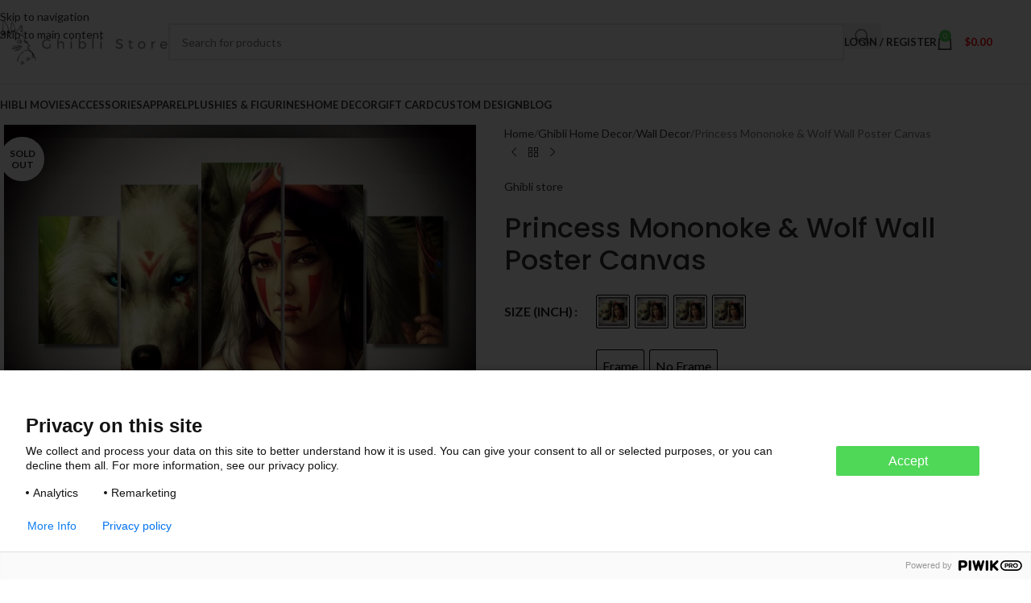

--- FILE ---
content_type: text/html; charset=utf-8
request_url: https://www.google.com/recaptcha/api2/anchor?ar=1&k=6LegaNAZAAAAAHMZfNvfgmMu8gIy-ts1DMRTiquG&co=aHR0cHM6Ly9naGlibGkuc3RvcmU6NDQz&hl=en&v=PoyoqOPhxBO7pBk68S4YbpHZ&size=normal&anchor-ms=20000&execute-ms=30000&cb=bj7xmvch4ihv
body_size: 49534
content:
<!DOCTYPE HTML><html dir="ltr" lang="en"><head><meta http-equiv="Content-Type" content="text/html; charset=UTF-8">
<meta http-equiv="X-UA-Compatible" content="IE=edge">
<title>reCAPTCHA</title>
<style type="text/css">
/* cyrillic-ext */
@font-face {
  font-family: 'Roboto';
  font-style: normal;
  font-weight: 400;
  font-stretch: 100%;
  src: url(//fonts.gstatic.com/s/roboto/v48/KFO7CnqEu92Fr1ME7kSn66aGLdTylUAMa3GUBHMdazTgWw.woff2) format('woff2');
  unicode-range: U+0460-052F, U+1C80-1C8A, U+20B4, U+2DE0-2DFF, U+A640-A69F, U+FE2E-FE2F;
}
/* cyrillic */
@font-face {
  font-family: 'Roboto';
  font-style: normal;
  font-weight: 400;
  font-stretch: 100%;
  src: url(//fonts.gstatic.com/s/roboto/v48/KFO7CnqEu92Fr1ME7kSn66aGLdTylUAMa3iUBHMdazTgWw.woff2) format('woff2');
  unicode-range: U+0301, U+0400-045F, U+0490-0491, U+04B0-04B1, U+2116;
}
/* greek-ext */
@font-face {
  font-family: 'Roboto';
  font-style: normal;
  font-weight: 400;
  font-stretch: 100%;
  src: url(//fonts.gstatic.com/s/roboto/v48/KFO7CnqEu92Fr1ME7kSn66aGLdTylUAMa3CUBHMdazTgWw.woff2) format('woff2');
  unicode-range: U+1F00-1FFF;
}
/* greek */
@font-face {
  font-family: 'Roboto';
  font-style: normal;
  font-weight: 400;
  font-stretch: 100%;
  src: url(//fonts.gstatic.com/s/roboto/v48/KFO7CnqEu92Fr1ME7kSn66aGLdTylUAMa3-UBHMdazTgWw.woff2) format('woff2');
  unicode-range: U+0370-0377, U+037A-037F, U+0384-038A, U+038C, U+038E-03A1, U+03A3-03FF;
}
/* math */
@font-face {
  font-family: 'Roboto';
  font-style: normal;
  font-weight: 400;
  font-stretch: 100%;
  src: url(//fonts.gstatic.com/s/roboto/v48/KFO7CnqEu92Fr1ME7kSn66aGLdTylUAMawCUBHMdazTgWw.woff2) format('woff2');
  unicode-range: U+0302-0303, U+0305, U+0307-0308, U+0310, U+0312, U+0315, U+031A, U+0326-0327, U+032C, U+032F-0330, U+0332-0333, U+0338, U+033A, U+0346, U+034D, U+0391-03A1, U+03A3-03A9, U+03B1-03C9, U+03D1, U+03D5-03D6, U+03F0-03F1, U+03F4-03F5, U+2016-2017, U+2034-2038, U+203C, U+2040, U+2043, U+2047, U+2050, U+2057, U+205F, U+2070-2071, U+2074-208E, U+2090-209C, U+20D0-20DC, U+20E1, U+20E5-20EF, U+2100-2112, U+2114-2115, U+2117-2121, U+2123-214F, U+2190, U+2192, U+2194-21AE, U+21B0-21E5, U+21F1-21F2, U+21F4-2211, U+2213-2214, U+2216-22FF, U+2308-230B, U+2310, U+2319, U+231C-2321, U+2336-237A, U+237C, U+2395, U+239B-23B7, U+23D0, U+23DC-23E1, U+2474-2475, U+25AF, U+25B3, U+25B7, U+25BD, U+25C1, U+25CA, U+25CC, U+25FB, U+266D-266F, U+27C0-27FF, U+2900-2AFF, U+2B0E-2B11, U+2B30-2B4C, U+2BFE, U+3030, U+FF5B, U+FF5D, U+1D400-1D7FF, U+1EE00-1EEFF;
}
/* symbols */
@font-face {
  font-family: 'Roboto';
  font-style: normal;
  font-weight: 400;
  font-stretch: 100%;
  src: url(//fonts.gstatic.com/s/roboto/v48/KFO7CnqEu92Fr1ME7kSn66aGLdTylUAMaxKUBHMdazTgWw.woff2) format('woff2');
  unicode-range: U+0001-000C, U+000E-001F, U+007F-009F, U+20DD-20E0, U+20E2-20E4, U+2150-218F, U+2190, U+2192, U+2194-2199, U+21AF, U+21E6-21F0, U+21F3, U+2218-2219, U+2299, U+22C4-22C6, U+2300-243F, U+2440-244A, U+2460-24FF, U+25A0-27BF, U+2800-28FF, U+2921-2922, U+2981, U+29BF, U+29EB, U+2B00-2BFF, U+4DC0-4DFF, U+FFF9-FFFB, U+10140-1018E, U+10190-1019C, U+101A0, U+101D0-101FD, U+102E0-102FB, U+10E60-10E7E, U+1D2C0-1D2D3, U+1D2E0-1D37F, U+1F000-1F0FF, U+1F100-1F1AD, U+1F1E6-1F1FF, U+1F30D-1F30F, U+1F315, U+1F31C, U+1F31E, U+1F320-1F32C, U+1F336, U+1F378, U+1F37D, U+1F382, U+1F393-1F39F, U+1F3A7-1F3A8, U+1F3AC-1F3AF, U+1F3C2, U+1F3C4-1F3C6, U+1F3CA-1F3CE, U+1F3D4-1F3E0, U+1F3ED, U+1F3F1-1F3F3, U+1F3F5-1F3F7, U+1F408, U+1F415, U+1F41F, U+1F426, U+1F43F, U+1F441-1F442, U+1F444, U+1F446-1F449, U+1F44C-1F44E, U+1F453, U+1F46A, U+1F47D, U+1F4A3, U+1F4B0, U+1F4B3, U+1F4B9, U+1F4BB, U+1F4BF, U+1F4C8-1F4CB, U+1F4D6, U+1F4DA, U+1F4DF, U+1F4E3-1F4E6, U+1F4EA-1F4ED, U+1F4F7, U+1F4F9-1F4FB, U+1F4FD-1F4FE, U+1F503, U+1F507-1F50B, U+1F50D, U+1F512-1F513, U+1F53E-1F54A, U+1F54F-1F5FA, U+1F610, U+1F650-1F67F, U+1F687, U+1F68D, U+1F691, U+1F694, U+1F698, U+1F6AD, U+1F6B2, U+1F6B9-1F6BA, U+1F6BC, U+1F6C6-1F6CF, U+1F6D3-1F6D7, U+1F6E0-1F6EA, U+1F6F0-1F6F3, U+1F6F7-1F6FC, U+1F700-1F7FF, U+1F800-1F80B, U+1F810-1F847, U+1F850-1F859, U+1F860-1F887, U+1F890-1F8AD, U+1F8B0-1F8BB, U+1F8C0-1F8C1, U+1F900-1F90B, U+1F93B, U+1F946, U+1F984, U+1F996, U+1F9E9, U+1FA00-1FA6F, U+1FA70-1FA7C, U+1FA80-1FA89, U+1FA8F-1FAC6, U+1FACE-1FADC, U+1FADF-1FAE9, U+1FAF0-1FAF8, U+1FB00-1FBFF;
}
/* vietnamese */
@font-face {
  font-family: 'Roboto';
  font-style: normal;
  font-weight: 400;
  font-stretch: 100%;
  src: url(//fonts.gstatic.com/s/roboto/v48/KFO7CnqEu92Fr1ME7kSn66aGLdTylUAMa3OUBHMdazTgWw.woff2) format('woff2');
  unicode-range: U+0102-0103, U+0110-0111, U+0128-0129, U+0168-0169, U+01A0-01A1, U+01AF-01B0, U+0300-0301, U+0303-0304, U+0308-0309, U+0323, U+0329, U+1EA0-1EF9, U+20AB;
}
/* latin-ext */
@font-face {
  font-family: 'Roboto';
  font-style: normal;
  font-weight: 400;
  font-stretch: 100%;
  src: url(//fonts.gstatic.com/s/roboto/v48/KFO7CnqEu92Fr1ME7kSn66aGLdTylUAMa3KUBHMdazTgWw.woff2) format('woff2');
  unicode-range: U+0100-02BA, U+02BD-02C5, U+02C7-02CC, U+02CE-02D7, U+02DD-02FF, U+0304, U+0308, U+0329, U+1D00-1DBF, U+1E00-1E9F, U+1EF2-1EFF, U+2020, U+20A0-20AB, U+20AD-20C0, U+2113, U+2C60-2C7F, U+A720-A7FF;
}
/* latin */
@font-face {
  font-family: 'Roboto';
  font-style: normal;
  font-weight: 400;
  font-stretch: 100%;
  src: url(//fonts.gstatic.com/s/roboto/v48/KFO7CnqEu92Fr1ME7kSn66aGLdTylUAMa3yUBHMdazQ.woff2) format('woff2');
  unicode-range: U+0000-00FF, U+0131, U+0152-0153, U+02BB-02BC, U+02C6, U+02DA, U+02DC, U+0304, U+0308, U+0329, U+2000-206F, U+20AC, U+2122, U+2191, U+2193, U+2212, U+2215, U+FEFF, U+FFFD;
}
/* cyrillic-ext */
@font-face {
  font-family: 'Roboto';
  font-style: normal;
  font-weight: 500;
  font-stretch: 100%;
  src: url(//fonts.gstatic.com/s/roboto/v48/KFO7CnqEu92Fr1ME7kSn66aGLdTylUAMa3GUBHMdazTgWw.woff2) format('woff2');
  unicode-range: U+0460-052F, U+1C80-1C8A, U+20B4, U+2DE0-2DFF, U+A640-A69F, U+FE2E-FE2F;
}
/* cyrillic */
@font-face {
  font-family: 'Roboto';
  font-style: normal;
  font-weight: 500;
  font-stretch: 100%;
  src: url(//fonts.gstatic.com/s/roboto/v48/KFO7CnqEu92Fr1ME7kSn66aGLdTylUAMa3iUBHMdazTgWw.woff2) format('woff2');
  unicode-range: U+0301, U+0400-045F, U+0490-0491, U+04B0-04B1, U+2116;
}
/* greek-ext */
@font-face {
  font-family: 'Roboto';
  font-style: normal;
  font-weight: 500;
  font-stretch: 100%;
  src: url(//fonts.gstatic.com/s/roboto/v48/KFO7CnqEu92Fr1ME7kSn66aGLdTylUAMa3CUBHMdazTgWw.woff2) format('woff2');
  unicode-range: U+1F00-1FFF;
}
/* greek */
@font-face {
  font-family: 'Roboto';
  font-style: normal;
  font-weight: 500;
  font-stretch: 100%;
  src: url(//fonts.gstatic.com/s/roboto/v48/KFO7CnqEu92Fr1ME7kSn66aGLdTylUAMa3-UBHMdazTgWw.woff2) format('woff2');
  unicode-range: U+0370-0377, U+037A-037F, U+0384-038A, U+038C, U+038E-03A1, U+03A3-03FF;
}
/* math */
@font-face {
  font-family: 'Roboto';
  font-style: normal;
  font-weight: 500;
  font-stretch: 100%;
  src: url(//fonts.gstatic.com/s/roboto/v48/KFO7CnqEu92Fr1ME7kSn66aGLdTylUAMawCUBHMdazTgWw.woff2) format('woff2');
  unicode-range: U+0302-0303, U+0305, U+0307-0308, U+0310, U+0312, U+0315, U+031A, U+0326-0327, U+032C, U+032F-0330, U+0332-0333, U+0338, U+033A, U+0346, U+034D, U+0391-03A1, U+03A3-03A9, U+03B1-03C9, U+03D1, U+03D5-03D6, U+03F0-03F1, U+03F4-03F5, U+2016-2017, U+2034-2038, U+203C, U+2040, U+2043, U+2047, U+2050, U+2057, U+205F, U+2070-2071, U+2074-208E, U+2090-209C, U+20D0-20DC, U+20E1, U+20E5-20EF, U+2100-2112, U+2114-2115, U+2117-2121, U+2123-214F, U+2190, U+2192, U+2194-21AE, U+21B0-21E5, U+21F1-21F2, U+21F4-2211, U+2213-2214, U+2216-22FF, U+2308-230B, U+2310, U+2319, U+231C-2321, U+2336-237A, U+237C, U+2395, U+239B-23B7, U+23D0, U+23DC-23E1, U+2474-2475, U+25AF, U+25B3, U+25B7, U+25BD, U+25C1, U+25CA, U+25CC, U+25FB, U+266D-266F, U+27C0-27FF, U+2900-2AFF, U+2B0E-2B11, U+2B30-2B4C, U+2BFE, U+3030, U+FF5B, U+FF5D, U+1D400-1D7FF, U+1EE00-1EEFF;
}
/* symbols */
@font-face {
  font-family: 'Roboto';
  font-style: normal;
  font-weight: 500;
  font-stretch: 100%;
  src: url(//fonts.gstatic.com/s/roboto/v48/KFO7CnqEu92Fr1ME7kSn66aGLdTylUAMaxKUBHMdazTgWw.woff2) format('woff2');
  unicode-range: U+0001-000C, U+000E-001F, U+007F-009F, U+20DD-20E0, U+20E2-20E4, U+2150-218F, U+2190, U+2192, U+2194-2199, U+21AF, U+21E6-21F0, U+21F3, U+2218-2219, U+2299, U+22C4-22C6, U+2300-243F, U+2440-244A, U+2460-24FF, U+25A0-27BF, U+2800-28FF, U+2921-2922, U+2981, U+29BF, U+29EB, U+2B00-2BFF, U+4DC0-4DFF, U+FFF9-FFFB, U+10140-1018E, U+10190-1019C, U+101A0, U+101D0-101FD, U+102E0-102FB, U+10E60-10E7E, U+1D2C0-1D2D3, U+1D2E0-1D37F, U+1F000-1F0FF, U+1F100-1F1AD, U+1F1E6-1F1FF, U+1F30D-1F30F, U+1F315, U+1F31C, U+1F31E, U+1F320-1F32C, U+1F336, U+1F378, U+1F37D, U+1F382, U+1F393-1F39F, U+1F3A7-1F3A8, U+1F3AC-1F3AF, U+1F3C2, U+1F3C4-1F3C6, U+1F3CA-1F3CE, U+1F3D4-1F3E0, U+1F3ED, U+1F3F1-1F3F3, U+1F3F5-1F3F7, U+1F408, U+1F415, U+1F41F, U+1F426, U+1F43F, U+1F441-1F442, U+1F444, U+1F446-1F449, U+1F44C-1F44E, U+1F453, U+1F46A, U+1F47D, U+1F4A3, U+1F4B0, U+1F4B3, U+1F4B9, U+1F4BB, U+1F4BF, U+1F4C8-1F4CB, U+1F4D6, U+1F4DA, U+1F4DF, U+1F4E3-1F4E6, U+1F4EA-1F4ED, U+1F4F7, U+1F4F9-1F4FB, U+1F4FD-1F4FE, U+1F503, U+1F507-1F50B, U+1F50D, U+1F512-1F513, U+1F53E-1F54A, U+1F54F-1F5FA, U+1F610, U+1F650-1F67F, U+1F687, U+1F68D, U+1F691, U+1F694, U+1F698, U+1F6AD, U+1F6B2, U+1F6B9-1F6BA, U+1F6BC, U+1F6C6-1F6CF, U+1F6D3-1F6D7, U+1F6E0-1F6EA, U+1F6F0-1F6F3, U+1F6F7-1F6FC, U+1F700-1F7FF, U+1F800-1F80B, U+1F810-1F847, U+1F850-1F859, U+1F860-1F887, U+1F890-1F8AD, U+1F8B0-1F8BB, U+1F8C0-1F8C1, U+1F900-1F90B, U+1F93B, U+1F946, U+1F984, U+1F996, U+1F9E9, U+1FA00-1FA6F, U+1FA70-1FA7C, U+1FA80-1FA89, U+1FA8F-1FAC6, U+1FACE-1FADC, U+1FADF-1FAE9, U+1FAF0-1FAF8, U+1FB00-1FBFF;
}
/* vietnamese */
@font-face {
  font-family: 'Roboto';
  font-style: normal;
  font-weight: 500;
  font-stretch: 100%;
  src: url(//fonts.gstatic.com/s/roboto/v48/KFO7CnqEu92Fr1ME7kSn66aGLdTylUAMa3OUBHMdazTgWw.woff2) format('woff2');
  unicode-range: U+0102-0103, U+0110-0111, U+0128-0129, U+0168-0169, U+01A0-01A1, U+01AF-01B0, U+0300-0301, U+0303-0304, U+0308-0309, U+0323, U+0329, U+1EA0-1EF9, U+20AB;
}
/* latin-ext */
@font-face {
  font-family: 'Roboto';
  font-style: normal;
  font-weight: 500;
  font-stretch: 100%;
  src: url(//fonts.gstatic.com/s/roboto/v48/KFO7CnqEu92Fr1ME7kSn66aGLdTylUAMa3KUBHMdazTgWw.woff2) format('woff2');
  unicode-range: U+0100-02BA, U+02BD-02C5, U+02C7-02CC, U+02CE-02D7, U+02DD-02FF, U+0304, U+0308, U+0329, U+1D00-1DBF, U+1E00-1E9F, U+1EF2-1EFF, U+2020, U+20A0-20AB, U+20AD-20C0, U+2113, U+2C60-2C7F, U+A720-A7FF;
}
/* latin */
@font-face {
  font-family: 'Roboto';
  font-style: normal;
  font-weight: 500;
  font-stretch: 100%;
  src: url(//fonts.gstatic.com/s/roboto/v48/KFO7CnqEu92Fr1ME7kSn66aGLdTylUAMa3yUBHMdazQ.woff2) format('woff2');
  unicode-range: U+0000-00FF, U+0131, U+0152-0153, U+02BB-02BC, U+02C6, U+02DA, U+02DC, U+0304, U+0308, U+0329, U+2000-206F, U+20AC, U+2122, U+2191, U+2193, U+2212, U+2215, U+FEFF, U+FFFD;
}
/* cyrillic-ext */
@font-face {
  font-family: 'Roboto';
  font-style: normal;
  font-weight: 900;
  font-stretch: 100%;
  src: url(//fonts.gstatic.com/s/roboto/v48/KFO7CnqEu92Fr1ME7kSn66aGLdTylUAMa3GUBHMdazTgWw.woff2) format('woff2');
  unicode-range: U+0460-052F, U+1C80-1C8A, U+20B4, U+2DE0-2DFF, U+A640-A69F, U+FE2E-FE2F;
}
/* cyrillic */
@font-face {
  font-family: 'Roboto';
  font-style: normal;
  font-weight: 900;
  font-stretch: 100%;
  src: url(//fonts.gstatic.com/s/roboto/v48/KFO7CnqEu92Fr1ME7kSn66aGLdTylUAMa3iUBHMdazTgWw.woff2) format('woff2');
  unicode-range: U+0301, U+0400-045F, U+0490-0491, U+04B0-04B1, U+2116;
}
/* greek-ext */
@font-face {
  font-family: 'Roboto';
  font-style: normal;
  font-weight: 900;
  font-stretch: 100%;
  src: url(//fonts.gstatic.com/s/roboto/v48/KFO7CnqEu92Fr1ME7kSn66aGLdTylUAMa3CUBHMdazTgWw.woff2) format('woff2');
  unicode-range: U+1F00-1FFF;
}
/* greek */
@font-face {
  font-family: 'Roboto';
  font-style: normal;
  font-weight: 900;
  font-stretch: 100%;
  src: url(//fonts.gstatic.com/s/roboto/v48/KFO7CnqEu92Fr1ME7kSn66aGLdTylUAMa3-UBHMdazTgWw.woff2) format('woff2');
  unicode-range: U+0370-0377, U+037A-037F, U+0384-038A, U+038C, U+038E-03A1, U+03A3-03FF;
}
/* math */
@font-face {
  font-family: 'Roboto';
  font-style: normal;
  font-weight: 900;
  font-stretch: 100%;
  src: url(//fonts.gstatic.com/s/roboto/v48/KFO7CnqEu92Fr1ME7kSn66aGLdTylUAMawCUBHMdazTgWw.woff2) format('woff2');
  unicode-range: U+0302-0303, U+0305, U+0307-0308, U+0310, U+0312, U+0315, U+031A, U+0326-0327, U+032C, U+032F-0330, U+0332-0333, U+0338, U+033A, U+0346, U+034D, U+0391-03A1, U+03A3-03A9, U+03B1-03C9, U+03D1, U+03D5-03D6, U+03F0-03F1, U+03F4-03F5, U+2016-2017, U+2034-2038, U+203C, U+2040, U+2043, U+2047, U+2050, U+2057, U+205F, U+2070-2071, U+2074-208E, U+2090-209C, U+20D0-20DC, U+20E1, U+20E5-20EF, U+2100-2112, U+2114-2115, U+2117-2121, U+2123-214F, U+2190, U+2192, U+2194-21AE, U+21B0-21E5, U+21F1-21F2, U+21F4-2211, U+2213-2214, U+2216-22FF, U+2308-230B, U+2310, U+2319, U+231C-2321, U+2336-237A, U+237C, U+2395, U+239B-23B7, U+23D0, U+23DC-23E1, U+2474-2475, U+25AF, U+25B3, U+25B7, U+25BD, U+25C1, U+25CA, U+25CC, U+25FB, U+266D-266F, U+27C0-27FF, U+2900-2AFF, U+2B0E-2B11, U+2B30-2B4C, U+2BFE, U+3030, U+FF5B, U+FF5D, U+1D400-1D7FF, U+1EE00-1EEFF;
}
/* symbols */
@font-face {
  font-family: 'Roboto';
  font-style: normal;
  font-weight: 900;
  font-stretch: 100%;
  src: url(//fonts.gstatic.com/s/roboto/v48/KFO7CnqEu92Fr1ME7kSn66aGLdTylUAMaxKUBHMdazTgWw.woff2) format('woff2');
  unicode-range: U+0001-000C, U+000E-001F, U+007F-009F, U+20DD-20E0, U+20E2-20E4, U+2150-218F, U+2190, U+2192, U+2194-2199, U+21AF, U+21E6-21F0, U+21F3, U+2218-2219, U+2299, U+22C4-22C6, U+2300-243F, U+2440-244A, U+2460-24FF, U+25A0-27BF, U+2800-28FF, U+2921-2922, U+2981, U+29BF, U+29EB, U+2B00-2BFF, U+4DC0-4DFF, U+FFF9-FFFB, U+10140-1018E, U+10190-1019C, U+101A0, U+101D0-101FD, U+102E0-102FB, U+10E60-10E7E, U+1D2C0-1D2D3, U+1D2E0-1D37F, U+1F000-1F0FF, U+1F100-1F1AD, U+1F1E6-1F1FF, U+1F30D-1F30F, U+1F315, U+1F31C, U+1F31E, U+1F320-1F32C, U+1F336, U+1F378, U+1F37D, U+1F382, U+1F393-1F39F, U+1F3A7-1F3A8, U+1F3AC-1F3AF, U+1F3C2, U+1F3C4-1F3C6, U+1F3CA-1F3CE, U+1F3D4-1F3E0, U+1F3ED, U+1F3F1-1F3F3, U+1F3F5-1F3F7, U+1F408, U+1F415, U+1F41F, U+1F426, U+1F43F, U+1F441-1F442, U+1F444, U+1F446-1F449, U+1F44C-1F44E, U+1F453, U+1F46A, U+1F47D, U+1F4A3, U+1F4B0, U+1F4B3, U+1F4B9, U+1F4BB, U+1F4BF, U+1F4C8-1F4CB, U+1F4D6, U+1F4DA, U+1F4DF, U+1F4E3-1F4E6, U+1F4EA-1F4ED, U+1F4F7, U+1F4F9-1F4FB, U+1F4FD-1F4FE, U+1F503, U+1F507-1F50B, U+1F50D, U+1F512-1F513, U+1F53E-1F54A, U+1F54F-1F5FA, U+1F610, U+1F650-1F67F, U+1F687, U+1F68D, U+1F691, U+1F694, U+1F698, U+1F6AD, U+1F6B2, U+1F6B9-1F6BA, U+1F6BC, U+1F6C6-1F6CF, U+1F6D3-1F6D7, U+1F6E0-1F6EA, U+1F6F0-1F6F3, U+1F6F7-1F6FC, U+1F700-1F7FF, U+1F800-1F80B, U+1F810-1F847, U+1F850-1F859, U+1F860-1F887, U+1F890-1F8AD, U+1F8B0-1F8BB, U+1F8C0-1F8C1, U+1F900-1F90B, U+1F93B, U+1F946, U+1F984, U+1F996, U+1F9E9, U+1FA00-1FA6F, U+1FA70-1FA7C, U+1FA80-1FA89, U+1FA8F-1FAC6, U+1FACE-1FADC, U+1FADF-1FAE9, U+1FAF0-1FAF8, U+1FB00-1FBFF;
}
/* vietnamese */
@font-face {
  font-family: 'Roboto';
  font-style: normal;
  font-weight: 900;
  font-stretch: 100%;
  src: url(//fonts.gstatic.com/s/roboto/v48/KFO7CnqEu92Fr1ME7kSn66aGLdTylUAMa3OUBHMdazTgWw.woff2) format('woff2');
  unicode-range: U+0102-0103, U+0110-0111, U+0128-0129, U+0168-0169, U+01A0-01A1, U+01AF-01B0, U+0300-0301, U+0303-0304, U+0308-0309, U+0323, U+0329, U+1EA0-1EF9, U+20AB;
}
/* latin-ext */
@font-face {
  font-family: 'Roboto';
  font-style: normal;
  font-weight: 900;
  font-stretch: 100%;
  src: url(//fonts.gstatic.com/s/roboto/v48/KFO7CnqEu92Fr1ME7kSn66aGLdTylUAMa3KUBHMdazTgWw.woff2) format('woff2');
  unicode-range: U+0100-02BA, U+02BD-02C5, U+02C7-02CC, U+02CE-02D7, U+02DD-02FF, U+0304, U+0308, U+0329, U+1D00-1DBF, U+1E00-1E9F, U+1EF2-1EFF, U+2020, U+20A0-20AB, U+20AD-20C0, U+2113, U+2C60-2C7F, U+A720-A7FF;
}
/* latin */
@font-face {
  font-family: 'Roboto';
  font-style: normal;
  font-weight: 900;
  font-stretch: 100%;
  src: url(//fonts.gstatic.com/s/roboto/v48/KFO7CnqEu92Fr1ME7kSn66aGLdTylUAMa3yUBHMdazQ.woff2) format('woff2');
  unicode-range: U+0000-00FF, U+0131, U+0152-0153, U+02BB-02BC, U+02C6, U+02DA, U+02DC, U+0304, U+0308, U+0329, U+2000-206F, U+20AC, U+2122, U+2191, U+2193, U+2212, U+2215, U+FEFF, U+FFFD;
}

</style>
<link rel="stylesheet" type="text/css" href="https://www.gstatic.com/recaptcha/releases/PoyoqOPhxBO7pBk68S4YbpHZ/styles__ltr.css">
<script nonce="DyX0RU9kwzBUii3JtRQ7VA" type="text/javascript">window['__recaptcha_api'] = 'https://www.google.com/recaptcha/api2/';</script>
<script type="text/javascript" src="https://www.gstatic.com/recaptcha/releases/PoyoqOPhxBO7pBk68S4YbpHZ/recaptcha__en.js" nonce="DyX0RU9kwzBUii3JtRQ7VA">
      
    </script></head>
<body><div id="rc-anchor-alert" class="rc-anchor-alert"></div>
<input type="hidden" id="recaptcha-token" value="[base64]">
<script type="text/javascript" nonce="DyX0RU9kwzBUii3JtRQ7VA">
      recaptcha.anchor.Main.init("[\x22ainput\x22,[\x22bgdata\x22,\x22\x22,\[base64]/[base64]/[base64]/ZyhXLGgpOnEoW04sMjEsbF0sVywwKSxoKSxmYWxzZSxmYWxzZSl9Y2F0Y2goayl7RygzNTgsVyk/[base64]/[base64]/[base64]/[base64]/[base64]/[base64]/[base64]/bmV3IEJbT10oRFswXSk6dz09Mj9uZXcgQltPXShEWzBdLERbMV0pOnc9PTM/bmV3IEJbT10oRFswXSxEWzFdLERbMl0pOnc9PTQ/[base64]/[base64]/[base64]/[base64]/[base64]\\u003d\x22,\[base64]\\u003d\x22,\x22InzCgGE3wqbDtGPDlMKdw5jCpV81w7DCqggVwp3Cr8OjwpLDtsKmBFHCgMKmCRYbwokMwq9ZwqrDt1LCrC/DtG9UV8Kbw6wTfcK0wrgwXWXDlsOSPDhSNMKIw6LDpB3Cugk7FH9Sw4rCqMOYUsOAw5xmwoZiwoYLw4FIbsKsw6HDn8OpIh/DvMO/wonCv8OdLFPCjsKLwr/CtHDDnHvDrcObbQQrS8K9w5VIw63DlkPDkcOPDcKyXxPDgm7DjsKNF8OcJHE1w7gTVcObwo4PAcORGDIYwr/CjcOBwoFdwrY0VGDDvl0uwo7DnsKVwp/DgsKdwqF5NCPCusKJE24FwqLDnsKGCTk8McOIwq/CqgrDg8ONWnQIwobClsK5NcORXVDCjMO+w4vDgMKxw6DDpX5zw4RSQBp3w4VVXG8kA3PDrsOBO23CnWPCm0fDgcO/GEfCl8KaLjjCllvCn3FjMsOTwqHCvkTDpV4GH17DoGvDtcKcwrMxPlYGS8OlQMKHwrTCgsOXKQbDlATDl8OWHcOAwp7DsMKZYGTDtUTDnw9OwqLCtcO8OcOKYzpAbX7CscKaAMOCJcKmHWnCocKbOMKtSzrDpz/Dp8OGHsKgwqZ5wqfCi8Odw5vDlgwaGmfDrWcPwqPCqsKuTMKTwpTDozTCgcKewrrDgMKNOUrCqcOYPEkZw4cpCE3CrcOXw63DjsOVKVNDw7I7w5nDoF9Ow40WdFrChRhnw5/DlHLDnAHDu8KYUCHDvcO8wrbDjsKRw48oXyA2w68bGcOQfcOECWfCusKjwqfCjcOkIMOEwp43HcOKwqPCn8Kqw7plG8KUUcKVQwXCq8OBwoU+wodswr/Dn1HCrcOow7PCrzDDr8Kzwo/Dg8KlIsOxbURSw7/CpDo4fsKswrvDl8KJw5HChsKZWcKRw6XDhsKyAsOlwqjDocK0wr3Ds34nFVclw6PCvAPCnEU+w7YLFzZHwqc/aMODwrwXwo/DlsKSBcKMBXZ1X2PCq8O0FR9Vc8KAwrg+GMOqw53DmU8rbcKqMcOpw6bDmCDDmMO1w5pSB8Obw5DDgSZtwoLCi8O4wqc6CiVIesOkWRDCnFwLwqYow5HCmjDCigzDosK4w4UywpnDpmTCtcKTw4HClh/DhcKLY8O+w7UVUVXCv8K1QzMowqNpw7TCgsK0w6/DscOmd8Kywr1PfjLDu8OEScKqU8O0aMO7woHCozXChMK8w5PCvVlbJlMKw4VkVwfCscKREXlhC2FIw4xjw67Cn8O0PC3CkcO+OHrDqsOpw43Cm1XCkMKmdMKLQ8KmwrdBwq8Rw4/DuhvChmvCpcKzw7l7UFRNI8KFwrHDpELDncKROC3DsXMgwobCsMOhwrIAwrXCpMOdwr/DgzHDrGo0cnHCkRUpNcKXXMOQw4cIXcKESMOzE34Pw63CoMOCcA/CgcKuwr4/X03DucOww45BwrEzIcO3A8KMHinCo01sP8K7w7XDhBlGTsOlOMOuw7A7YsOHwqAGIV9Wwp4YJUvCiMOyw5tHSCbDulFlDCzDiwgYAsO4woXClx07w4DDs8Knw7YIJMKqw6TDgcOCG8Oow4nDqxnCjz5+b8KRwoMXw7BrAsKHwqk9ScK4w5/Dh1J6FgrDmhAPFnlTw5zCjVTCqMKWw7DDnVpdAcKxYVHCrAjDvwbDoyzDjDLCkMKBw5jDkChJw5IrHMOpwp/Cm0TCu8OtScOEw4fDlwM1dxzDgMOqw6rDq308BmbDqcKjUsKWw4hewprDj8K8W3DCp0PDrR/Co8KqwrfCpmpfZsO8BMOwLcKwwqZvwrHChj3DiMOjw7sKJcKzScOZKcOKccKUw5xww5klwqF/[base64]/DlRvDlXjDpcKZw4BxJw1nwofCtsKdEsOcesKPwq/CnMODU0ZrMmjClXTCjcKZYsOARsKzJG7CtsK5YMOwUcODI8O4w7rCiQvDoUcRQsOEwqvDiD/DjTgcwoPDpsOhwqjCmMKWLXzCt8KTwrg8w77DqcOSw5bDlGHDisKVwpTDlx3Dr8Kbw6XDvDbDqsKqcEPDscK0w5LDoUHCg1bDsyQVwrQnPsO+LcOmwrnCp0TCqMODw4ELWsKiwo/DqsKUEkNowp/DlFHDq8KjwrZ4w6wBHcKQccK5X8OgSR03wrImIsK4wqfCp37CvDNKwqXCgsKOG8OQw40Ha8K/XDwgwoRfwrUQWcKrHsKZVcOAdE5ywrvCr8OFBGIqZGtSFkhMS0PDrkUuJ8OxdsONwofDncKURh5FYcOPMgobX8KQw47DgyFnwq9ZVgXClHFcTiPDi8Osw4/DisK1IyHCpkxwFjTCrnrDicKuLHDCrm0Dwo/CqMKWw6jDpgDDmUcKw4XCgMOEwo0Qw5fCu8OXWsOvD8KHw6nCscOJOyMZNm7CucOyNMOpwqctL8KCN2XDgMOTPsKgMSrDgn/[base64]/[base64]/DmsKsw7bCucKfQUAOw6lPLyHCqlTDscOKDcK6wo3Dtx7Dt8Oyw4NFw5EXwopIwptUw4TCgg11w6ExdDJcwrjDqMK8w5PCusK4woLDv8KJw59dYUAiU8Khw6EXcmMkAH55FF3DmsKCwqYfFMKZw6ofSsKieWTCkjbDtcKGwqbDm1paw4PCpVABRsKxw7vClFQdHMKcJn/Di8K7w4vDhcKBMMO/ZcOJwr/[base64]/w6V6w5RJw6orwrDDhMKPw4IOw5HCjmXDqkJ4w6jDrB3DqhBLajXDpWfDhcKJwovDqCzCnMOyw7LCpF/DvMO0esOPw5rCncOsZQ8+wo7DoMOoQG3DqkZew7rDlwwqwq4sb1nDtwJCw5E0ECHDmBnDoD3CqW8wD0c9RcOFwpcMX8KTEwfCusOTwpvDiMKoc8OYXMOawr/CmH/[base64]/CjUdvwq7CmncUPWTCncOmw7/DizFQOMK9w5oaw4fDhcKbwpDCpsOZMsKzwrQ6e8O2T8KkVcOaIVpywq7Di8O4MsOicjNRUcO4XjfClMORw71+SSDDsFbClS3Co8Ovw4jDlCrCvTHDssO5wqQ7wq1UwrolwrrDoMKiwqvCoAVVw6p4VnPDnMKYwqVoWF0ZUU1cYGHDkcKhVSQ+BB9AecKDCcOTFsKtQR/CqsK+JgDDk8K/[base64]/wow2HSnCqXzCo8Obwrh1XV54w5AeQGfCo0/DrcOIex42wozDjhcPb3JCXUY4YzzDoSBFw7Vqw7JfAcKrw4pqWMOaQ8KbwqZOw7wLey9Iw6PDnEZNwo9dA8OHw4cSwojDgHbClzUEdcOew5NPwpphdcKiwpnDuQPDoSjDl8Kkw4/Dt0RPc3Jsw7fDsgUXw4jChBvCpgXCjEENwrVEd8Kuw7s8wpBaw7JnPsKjw43Dg8Kjw5lkVhHDvsOMfB0gO8OYUcOuFlzDmMOlF8OQOy4vIsKLaU/Dg8KFw5TDpMK1cAbChcOkw5TCgMKSORw7wobDuE3DgGtrw7IAB8Ktw70awp8LQMK0wqTCnEzCrV0nwpvCj8KgGgrDrcOLw4gyBsKKGzHDo1LDtMK6w73DtTHCiMK2ZBXDoxzDvRJgXMKMw78Hw4oaw7Rxwq9iwqwuT1VGIgVhW8Kqwr/DkMKeW3rCmWHCl8Oaw75owpnCq8O0MVvCnXVNY8OrCMOqIxnDlgojZ8OtBlDCkRbDol4lw4Z/WHTCsjVCw6YEbB/DmlLDj8KBShfDnlLDnW7DmsOYFlMPTFs1wrUVwpE2wrEhaA5TwrvDtsKJw7PDghwxw6djw4jDj8Kvw5pxw6bCiMOhUVRbw4Zhay18wonCoVxfWsKmwoTCoUhPQEXDtFEyw5nCiBs4w5HCicOTJgljb03Dvx/CoEtJYjFDw7tfwpI5T8OWw4/ClsOxRH4owr58Bj/CvMOCwoASwqBJwoTCg2vCmsK0GDzCsjlrZcOfYgXCmRgdecKow5pqKE1XWMOrw6hKC8KqAMOLQlRdMFDCjcK/QcOFYl7Cg8OGQi/CuTHDoC8Yw5DCgX8VcsO2wrPDqHAHGRsZw5/DlsOcUyUyB8OUMMO4woTCkijDpcO1G8KWw4JBw5bDtMOAw6vDgAfDtFbDlcKfw4zCjUzDpnHCuMKWwp8lw4xsw7BVVT10w7/[base64]/[base64]/MsO9Fi5/w5LCnMKLBDTDvsKwI8OYw57CkMKaasKgwqFkw5bDvcKXAMKRw7HCsMKvH8KPG3bDi2HCghonC8Kmw7/Du8Oaw4hRw51CGcKTw4tsPTrDgBl5NMOfJMK6Vhcxw5VpXcKxbcKzwozCsMK9wplsTT7Cs8Otw7/CgRnDvzjDksOqDsKgwqnDi2DClULDr2TDh0Ewwq8OTcO5w6bCjMOrw4Yiw57DtcOvdFBEw6ZwecO6cXxfwpwmw7jDiHtQdAvCgjbCmcKXw5lBe8Orw4Y3w6Bfw4XDmsKCNX5XwrPDqGcQbMO1D8KiM8O7woDChVc0XcK2wrvCqsKqH09Mw6HDtsOXwrljScOSwp/[base64]/wqR7w45Owp9lw6BfHcOZDFvDtmvCqMOTBlXDqcKpwqvCjsOuEylww4PDnARiGCnDi0vDrk4pwqlxwozDm8OSBC9MwrxUfcOMOBfDsDJvKsK4wrPDrxjCscK2wrULRC/Cimx1F1PCgFkyw6bCvmx+wo/[base64]/[base64]/CrWLCl8Kjwp3CllILw7rDo8Kdwocaw61ZHcOBwpUJO8KAFWc5wo7DhMK5w6gWw5JbwoDCqcOecsOHKsKzRsKGAMKcw7lrHybDsEHDqsOJwpcjScOEccONHy/Du8Kewo08woXCsyXDuznCqsK7w41xw4gnQsK6wrbDu8O1L8KtZMOcwpbDs0Ndw5pbQzdywpgNw5wQwqs7ZBo8wo/DgzMsWMOXwowHw7fCjBzCk1Y0RibDrRjCj8OZwqNZwrPCsi7DucOGwqHCrcOzSCdWwrLCisOeUcOBw5/DvCHCgG3CuMK4w7nDlMKRGkrDrjDCm3bDjsKAGcKCd0RwJgc1wpTDvlVjw5nCr8O3RcKzwpnDuQ1EwrtRd8Omw7AZJzNIBwHCpHzDhH5jWcK/w5F5Q8Ovw54uXHjCjEkLworDhsKQJ8ODf8KRMcOVwrTCrMKPw4NUwr5gbcKodmbClElzwqDDq27DhFAtw4ocQcOowq9dwq/DhcOIwphXah4Awp/Cq8ODUXXChMKZccOaw4ECw6wFUMO5G8OhEsKPw6I3ZcOzDyjDkUwBRUwUw5TDvVdawo/[base64]/YsOSaMO2fcK3wpNvw4bDoSA/w5bDl8KgRR/CvsKFw5Zowr3CtsKgUcOvQXTCo2PDtmLCvkPClSDDuXxmwotXwo/DmcOCw6cEwrMzF8O+JQ0Yw5XCl8O4w5nDvkwWwp0Zw6DCosK7w6ZTOQbDr8KpCcKDwoIuw4/DlsKsDMK3bFBFw6xOEhUbwpnDp0nDsEDDk8K8w6goCn7DqMKAMcODwrNoHF3DtcKpHsKgw5PCocKpW8KJADsPTsODDyENwrfCucK8EsOuwrojJsK2BmEOYmV9w79uYsOjw7vCvizCqCfDqHQiwp3CvMOlw4DCoMOwBsKkeTEEwpgMw4tXUcKyw4h5DHlowrd/[base64]/Dnz9vSW/Cu3vDrGXDocOaFsK1w6PDtT7Cq3LCpMOWaEZga8OGBMKjQVMCITR5wpPCpm9uw5TCs8KSwr0dw7fChMKKw5IxOFcAC8KWw7fDiTFbB8OjbyMjZigaw40qAMKBwq7CsDASOElHCsOuwoUowq4BwpHCsMO+w6UmaMOqYMOkNwTDgcOqw6xWScK/AAZGeMOzFjXDtQIqw7giF8OQHMOawrZ1e3MxA8KQGizDjAVcew7Ckx/CnTN1VMOJw73CqcKLWDJqwrEVwpBkw48Maz4Xwq8wwq3DugjDnMKyIWQzF8OAHAktwoIPcmIHIA4GZys5EMKla8OqccOIIj3CpyzDgHJBwqYoeDVuwpvDrcKPw4/Ds8OqYDLDlkNHwolVw6licMK8eXHDs2gtQMOqIMK2w63DoMKkYnALEsOQLwdcw5DCqFUfD2VLRWBLfWUbW8KcSMKjwoIPYsOOA8ONNMKJGsO0P8O5NMKtGsOWw6AWwrUoTMKww6pkSQE8N0N2E8KWfHVrSVAtwqDDpsO7wp5Ew7A/[base64]/Dq8OqwpDDgMKVw4bDtMOow4A+Ri55NFzDlGMewrk3woh3ImRyB1bDpMO3w5jCk1fCkMOYbBbCvUbDvsKmacK7J1rCo8O/[base64]/DlsKGwr4edCvClcK7Ky7DqMOAD23CliHCo3FVdMKTw6PDsMKBwqFzAcO5B8KZwrlmw4LCpkNzV8OjacOlcC05w5XDk1R7w5EtNcKQWsKuOEHDrFUSE8OPwp/CsTTCpsKVHcOVei4GAmA/w4xbNQzDok4dw6PDo2fCsGxQKw3DgzPDhMOdw6YCw5jDpMOkccOIRSRHY8OvwrIEC0XCkcKROcKTwqnCuDRIGcOqw5keQcK/w5w2aStZwpdsw4TDhBVdQsKywqbCrsONJsK0w646wodpwpFIw79mLxIIwo7CrMKrVTPCphkFUcODKcO/KMKVwq4iEzrDqcOJw4bCvMKCw7XCuyTCnDDDnh3DlETCuT7CpcKJwpfDs0bChnw8ScKxw7XCpkPCqBrDsEIBwrMmwp3DiMOJw4TDgwFxTsOCw5PCgsK+R8KJw5rDpsKaw6TDhH99w7ESw7czw7dBwo7CpzBvw6FUBF/DksO5FizDt0fDvMOPQsO1w4tCw40XOcOywpjDkcOFEgbDrDkoFhPDggJ+wrE8w47DhUUgH3bCnEY4C8KCTGExw6BQEjZRwrHDlMKJKBM/wrsLw4MRw78oBMK0U8OJw6bDn8KMwrTCicKgw7R3wobDvQtKwr/CrTvCg8KwNB7CkVbDvMOXCsOMOgkzwpQTw5Z/eXTCkSJYwoIew4FZHlMidMOnJcOqbsKYN8OTw6lsw7DCtcOOEmDCoyZHwq4tFcK7w6jDuHxkWUXCpQDDmmwww6/ClzAMacOLGDPChHHClzROem3DpsOTwpBKcMK0P8KJwox/wrcowoswAEh+wrzDhMKGwqrCm3BOwp7Drn81NxxnOsObwpPDtH7CrjFtwqPDqRUSGVoqHsOKF2vCvsK/[base64]/CtUjDlxnCg8Oywqc4wrsKw5nDqMKlwppdZMOOwrnDpcOqHA7DhHXDhcKLwpBvwrY0w6NsO17CuDNNw6MzLCrCvsOrQcO/QHjDrTwpP8OQwpIga3oEHsOcw5HDhSIxwo7DtMKcw77DqsO2NxRwWMKUwpPCnMOeby/CksODw67CmSnDu8Kowr7Cv8OxwotLKQDCgcKZXsOwQz3Co8Kewq/CiSgJwoPDonoYwqrCvCkLwoPCvcKLwqxXw7scwovDmsKNXsOCwobDtChHw7Q0wqxnw6fDt8K4w7Auw61wVcOvOyDDm1jDssO+w7Mew6Ybw7g/w5UOaCdVFMKxGsKuwrM8GlDDghTDn8OwbXMDDMKrAyx4w5gPwqHDmcO9wpLCkMKqFsKWUcOaS1PDgcKDAcKVw5jDm8O0PsOzwp3CuVbDqnDDuRjDizQsBsKxF8OmJTLDkcKYfF4uw6rCgBTDikozwoPDk8Kyw4kRwrPCuMOwPsKVOMKUBcOZwrt0YS7CuC9UchnCp8O/dAIDIMKcwp1PwpMQZ8OHw7AUw5hpwr5Ie8O8AsKMw6Z7dydmw4xPwo7Cr8OtT8KicFnCksO7w5xxw5HDqsKcVcO5w7vDocOiwrgEw7HCjcOVRFLDtkoHwrTDlcOhSGl/UcOCHFPDncKrwopZw6nDvcOzwpEuwrrDlm1ww7ZuwrYdwq8MShzCi2fCl0LClFfCv8O6UEnCqm1If8KKfhbCrMO/wpMwLB9Jf1ZFEsOnw6XClcOeDXHDtRxPCX8+QnLClQVzXDQdGBEWc8KXKmXDmcOwLsOjwp/DjsKsYE8lVADCosOtV8KBwqTDg23DshrDu8O7w47Cvx5XGMK7wrzDkRbCoGHDucOuwrLDjMOsV2VNIFjDsFM7Wh9kcMOHwpLChitDUxEgQnrCg8OPbMOLOsOLAMK9L8Orw6pHNA/Cl8OvOULDocK5w60gEcOhw6JYwrDCtGlowq7DgFgxAsOAKcOQOMOgW0bCv1HDuDxDwo3DiRTCnHkXBHDDh8KDG8OmWRrDjGkjN8Kxw4BwD1rCqApxwolHw57ChMKqwph1YkrCozPCmzYXw6vDhAgMwpzDrwxawpfCshp/w67Crn8OwqMJw4U0wpEVw49sw6M/IcKawovDr1HCnMOpPMKXUMKDwqPCkDV4WTAeYMKdw5LDn8OJAcKKwrJxwpAZMi9FwoTCuA8Ww6jCsTBCw7bCglJbw5k/w7fDhhd8wpwGw7HCnsKAcHTDnjtfeMObSsK0wpnDoMOARC06GsOHw7PCjg/Dg8K7w4fDlsOaJMKrBR9HGjokwp3CgX1fwpzDhcKQwoA5woQbwojDsRPCicOBBcKywo9ZXQcqMMOhwrMLw47CicOtwqxvUcKsA8KlGU7DpMK4wq/Dl03Cm8KNZsOEcsOELFxFfQAjwq9Uw7lmw7jDoBLCiS81FsOUUCzDi18FRsO8w4HDgVxwwoPDmBl9aWPCsHLDqB9hw61bFsOqcxArw4cYIC9owqzClA/DgcOkw75UN8O9IMOPCMO7w405AcKsw5zDjsOSWMKKw4bCsMOxMVbDosKKw5YXGW7CkjPDokUlNcO7endvw5/CtEzCkMOzM0XClV1fw61FwrfDvMKhwq7CpcKlVwbCs3fCg8K3w7PCkMORXsOBw546woDCjsKGKmcLQ2EQJMKvwoHDmGvChHTDsCB2wq0Gwq/DjMOILcKOCCPDmXkyOMOIwqTCq0R2ZlEBw4/Cj1JXw4VAaGfCrkHCs2MYfsKhwovDmsOqwrloPQfDtcOtwoDDj8ODSMKCN8O6ecKvwpDDhmDDhmLDnMO4F8KcKjXCsClxJcOWwrNgMsOVwoMJMMK9w6JrwphIMsOww7TDvsKcCTIsw6XDkcKADyrDvGbCn8OUKDvDl29AP1Uuw6/CsVLCgwnDsxpUfHTDoS/CkkVEfBcUw6TDtcO5Z0PDiVsJFhIyRMOhwqPDtgplw4EZwqQEw7cewpHCoMKhDyvDrMK/wpsCwpzDtkUvw7xfR00PThXDvmvCuXg1w6UuB8OVKSMRw4jCscO8wrbDpB4hBcOgw7xMQGMPwqfCtsKewofDgsOnw4rCtsKiw5fCoMK6DWUrwqzDimhVEiPDmsOiOMK/[base64]/w5pAw6VgJMKdw57CqsOgwrrDlRTCkMKxw4zCscKteWDCrisfWMOlwq/[base64]/DtXNgw5PCqnbDkHLDhMKtw7HCsQU2J8Onw5klVRnCsMK+FnEGw7cIQcOrFyZ+bsOCwpkvdMK0w4DChHPDscK9wp4Iw45gBMO8w6AxLS04XxR6w4QmWD/DkmQ1w7fDm8KJWkwJa8K/IcKACBRzworCowN/[base64]/DvB/CuMOLwqFvw7BPw5/CqnbDusKVfMKswoIyOSgTw7kVwpUNdEh9PsKKw5hNw7/Drydhw4PCrXjCo0PDvmBrwpDDusOgw7bCrBUmwqFKw4lCIsOowpjClMOxwrrCvcKDckNbwpzCvcKvLzDDgsO+wpASw6HDpcOEw7lGa1HDjcKOPi/CvcKAwrZjcBZWwqFtP8O4w4bCusOTA0M1wq4XPMOXwrVrQwBiw6B7RxHDosKBRznDnXEIYsONwqjChsOOw4bDgMOfw4hvw7HDrcKmwogIw7vDuMOtwqbCmcKyQ1Ibw47CisOxw6fDrA4xAiVAw5/CmsOUMDXDhG/[base64]/CiGTDiylRw5vCuCfChsKkHG4ew5HDosK1IWvCtsKawoYLCETDhUzCvsK/wqfCji8lwrHCmhnCo8Oiw7Ixw4Mfw5PDl04IIsO8wqvDmVgiSMOZe8KsDyjDqMKUSyzCr8KVw4I1wqcyYDrCvsOJw7cqRsOgwq59dsOMSMOdE8OpIDACw5Eewpd5w5rDj0fDvTrClMO6wr/CnsKSNcKRw6jCkAfDtcOEd8KdcH80GQADOsKTwq3DnB9Dw53Cgk7DqivCgBg1wp/DjMKHw49AaW4Fw6DCnEPDjsKvBUcWw4UbfMKVwr09w7Eiw4jDrBLDq2J0woY2w6IzwpbCnMOmw7/ClMKZw7Z3GsKAw4DCiyHDiMOtd0XCnVzChMOnWyrCjcKiIFfCvsO3wok/JXkAw7DDtTMFdcOlCsKBwrnCtGDCnMK4f8KxwqLDhgUkHgHCt1jDoMK/wpABwr3ChsOEw6HDuSLDgcOfw6nCqz50wrrCulbCkMKRD1BOD0PDs8KPcwnDrcOQw6Rqw4TDjUIsw7Uvw4LCrC7DocOLw77CtMKWPMOlC8KwMsO6N8OGwphxEsKsw5/Di1M4SMO4bcOebsOBHMKQGA3CtMOlwrl7RkXCrQLDrcKSw77CmQVQwqgOwr7CmR7Co38Fw6bDg8KNwqnDvG1iwqhJHMKkbMO+woB2D8KUHFZYw6bCpCbDjMKJwqcXcMK/L35nw5QOwp9QDTjDm3AYw6gewpdCw4vCjC7CrVN8worDuhc1VVHCgS8TwrHCvGLCuTDCpMKmG2ADw6rCnRjDvRDDpMKKwqnCj8Kaw6w3wplBABnDrm1Qw4HCrMK3VcKvwqHCh8K+wroOD8OfM8KFwrBIw6caSRUDXA3ClMOkwpPDuEPCpTjDqmzDvjAnQnk/bSfCkcKldhMqw5rDvcKDwoJ/eMOvwqhrFRnCqnp2w4/Co8OFw77DvnkQYQ3CpEVjw7MjL8OGwpXCkRXCjcKPw4Vew6cUwqU5wosjwr7DvMO+w5nCmcOCMsKrw790w5PCngYscsObKsKMw7zDpsKNwpfDncKHTMKAw7LCvQ9jwr1HwrcIYgzDs23Chx1+IGgOw7h/PsOlGcKiw6tELsKgK8OZRgAWwqHCq8KcwoTDrEnDokzDnHgDwrNjwpB0w73CljZlw4DCgEoLWsKrwp9Kw4jCm8KVw4xvw5FmPcOxbULDuTMKP8KqcR8Kw5/DvMO6RcOUbHorw5gFbcKoIcOFw7FBwqTDtcOQT3VDw7ISwqvDuS3CisO6bsOFNjrDrMOgwqlew6NBw7zDmGLDi3xbw50/CnjDlDUsD8OIwrjDkX0Yw7/CvsO9W2QOw6DCs8Oyw6fDn8OfajB9wr0qwoTChRI+fhXDsjvClMOswrLClDZ1OMKlLcOIwoTCnSrCtgHCrMKkOAsnw5k9SGvDgcKQfMObw53DlUvCkMKgw6QPQX9Awp/[base64]/DlcKCwqZSCMKANRPDnlBowoRTwpPDlcOAXsOywqzChsKAwrzCvmljw47Cj8K+HR3Dr8O2w7N5AcKcECk+IsKBX8Otw6fDqmsvGsObb8O1w7DCuxrCh8KMQcOMIhrCnsKqO8K7w70xX2IydsKTJcO3w5/[base64]/C8KzH8Ojw6A1a8K8NsK8wqrDuW/ChcOwwpR6wrfCqw8dK1zCp8OUwpx2NlEiw4Zdw505CMK5w6vCg2g0w5gfFiLDpMKhw75lwoHDg8OdacO/XyRmHiJicsO5woXCr8KcWRhEw48/w4vDhsOAw7oBw5PDngEOw47CmzvCrg/CmcKRwqEGwp3CvMObw7Uow5nDk8KDw5DDvMOrQcOfN2LDm2YAwq3CvsK+wqVMwrDCmsOlw5EBPjrDvcOUw7kPwrNiwqTDrwpvw4U9wozDv2xYwrR/[base64]/KzEYw5LCucKww6fDksKKwrTCmMKAw6V3W8Omw63CpcOQw5waQw/Dtng4CH4nw6M5w5hhwoHCslHCv0sDFinDp8OiDArChBTDuMOvThXCk8KXw6jCp8KlfHZxJiFXLsKJw78DKwbCml5Qw47DoG1Ow5R+wpbDncOSGcOVw7fDucKTIn/[base64]/Ct8KYwos2WcKqTMOMUMKTNx/Cs8K3BQ9Lwq7Ds0pNwqUlIQseEGYRw7DCrsOswrzDpsKfw7JLwp8/OjotwqRddFfCv8Kcw5TDq8K8w5LDniPDkGsGw5HCp8OQLcOESVPDphDDpUjCuMKfZw0SYkfCq3fDisKPwrRFSCh2w5vDnxBHcX/[base64]/CtnzDgsO5w68dR2PCrQJ2w47CvnrDgcKwTcKhWMOxcjHChMKESVLDh1VoZcKYe8OAw5ARw6hANi5ZwpBTw7E3EsORMsKjwoN8T8Kuw57CtsKffgFGw642w7TDsnMkw7HDm8KiTinCn8KGwp0OA8O5T8Kbwq/[base64]/GMOjworDjwocSMO5Q8OuwpMwVkXDulvCumTDnWPDv8KIwq59w6rCscKmw7JUMRLCoiTDpxxsw5pbYmXCiFDCssK6w4shWFYpwpHCsMKow4LCt8K5ET0jw5sIwoB/[base64]/[base64]/Dm3d5w6deDnB7wrHCpsKPwrLDsm7DsQEcdsKFOcK8woXCs8ONwqI0OWZXXC0rEMO7acKEE8OCKkPDl8Kqb8K8dcKHwpjDsEHCuhBrPFs6w7TCrsOCEUrDkMO/FGjDqcKkFiTChhPDuVXCrl3Co8Klw4d9w5LCkkBCVWDDl8KfY8KhwqpId0HCiMKiEhI1wroJLxYbEmIQw5nCu8OswpRYwpXCm8ONBsOoAsKgCC/DusKZGcOuEsOPw5FnegXCqcOmGsOIOsKlwqxTOTh4wq3DknYtCcKPw7TDlcKFw4orw6vCkBRZJTBrCsKHO8OYw4YWwoh9QMKccBNUwqTCjS3DjlPCvsKYw4fCjMKFwoEtw5E9J8OHw67DisK+d2DDrmlXwqjDuUlzw7ozDMO/VcKhGCIMwr5xb8OnwrXCr8KiO8OneMK+wq9DdFTCmsKHAMKtdcKCBVsmwqBHw7IBYMO3wpXCr8Okw7olD8KeNTcEw5E3w7rCiX7DqcKDw7cawobDh8KfBcK9B8KoTw51wqFbKyvDusKAHmpLw6HDvMKpXcOvPjTCkG/ChR9QVcK5SMOMZ8ObJMOad8OOOcKgw5DCjQjDqUTDgMOWQUfCv3fCn8KxY8KDwqfDlsOUw4FLw7PCr00oHGzCmsOBw4TDkx3DiMKzwp05AsOkAMOBY8Kqw5w4w6nDpmvDjlrCnm7DnyLCmDDDuMOAw7F7w4TCksKfwokNwrIUwoAhwr9Ww6LCkcORLx/DgmzDgBDCjcOtI8OCcsKYCcOlRMOZH8K3FQd4HivCscKLKsOzwqIiMRoKI8Ohwr1DIsOzFsOVCcOrw4rCkMKpwrQMNcOiKQjClWDDkG/CpE/CmGl+wp5SfngZcMKJwqTDr1zDhy0Kw7rCi0nDpMOPUMK9wrV7wqvDtsKFwro/wo/CuMKaw5hww7hpwoLDlsOxw43Ct3jDgTLCp8OHd37CsMOaBMOywo3CgU3Dg8Kow6ZTV8KEw40RK8OpKMK6wpY6BsKiw4vDm8OedDfChnHDkH4cwrYPEXNbNDzDlSbCvcO6K3BPw5M8w4huw5PDi8KEw5VVJMKCw5xPwpYhw6jChyHDrX/[base64]/DqMOHwpxPw5Vcwq3CpE7Ct8OBR8Otwr93PsOWX8Kyw77DnjImPsOkEHLCghXCthMeecK1w67DuUIoesK0wrlLAMKGQxfCncOaPMKqbcOZGz7ChcOVPsOKIFAWTmvDmsKpAcKWwqV3CXNZw4ofQMKRw6DDs8K1G8KDwrJtTF/[base64]/DgwBTwrTDv8K7wp/DlMKQwpZRwp9PJhc8C8OLw53DnDjCqTNmbSXDh8OqXsOew63CjcKEw7vDu8Kiw4TCjlNBwolWXMOqWsOwwoTCn2Qtw7wQQMKKdMOMw6vDgsKJw59VM8OUwpQ/A8O9aCNfwpPCtcOBwo7CiRc1bH1SYcKQw5PDqGVUw5kjc8O3w7hefMKEwqrDmjlXw5otwoJdwpADwrTCq0LChcKhAQLCgFLDtMOaM0/[base64]/[base64]/[base64]/[base64]/DMKZdMKdKj97HT5BMsOdwqjDjS3DqMKUw73Dr3fDtMK8wocYXCXCqsKDIsKTXlB0w78twoHCvcKUwq7DtMOtw7VtT8Kbw7Y6V8O2YltkaHbCn3bCiGXDusKEwr3Co8KewoHCliNLM8OsGlfDr8Kywp1GOW/Dt1zDvl7DocKlwobDscKtw5VjLRXCuTLCq0lCDcKgw7/DlSXCuzvCjGJrB8OTwrUxITwjGcKNwrMuw43Cv8OIw75QwrbDiyk+wqvCoRPCu8KMwqVVYmHCvQbDt0PClSTDjcOpwphgwpjCj017CcOlcgTDiyZwHRvCuyLDu8OswrvCq8OOwp/[base64]/CucKlacOpR8K/bsK4TCXDnMOcwq4QwoXCm0EtGmHCtcKmw7wAYsKebmjCkjPDrnMYwoVlagxjwrJwQ8O2BnfCmg/CicOqw5l8wpkmw5bCjlvDl8KewpZPwrMLwoVtwrwyb3nCmsKtwrt2IMOgBcK/wrRVU15wJAReXMKSw65lw4PDhWJNwpvCm3VEesKaJ8O3LMKscMKrwrN/F8Ogw5wiwqDDuGBrwoomV8KUwqktLRdJwqMdDFDDj05+wrFlDcO+wq3Ct8K+P1ZWw5V7LznDpDvDtMKXwpwswopEw5jDon7Dj8OXwpPDucKmXRMQwqvDuVjCoMK3fQjDgcKIHsOvwqDDnTLCncOVVMOTZGnChWxowpvDkcKpY8OTwrjDsMOZw5zDqFcpw5DCjSM/[base64]/DrsK/[base64]/Dlh3Cl33CtMOaFMOxDCkTw7rDmAbDrHzDhg1gw7FxAMOWwpLChT4dwo47wop0GMKuwrhyQiTDq2LDncKkwp8FDsKXw7Aew61qwp4+w79qwp9rw7HCm8KwVlHCv3skw68Iwr3Cum/[base64]/CnMKxw7XCp8OSwq0tw53Dv8KUQivDtgdcLh7DpDF+w61fJQzCpzvCpcOuQBvDusODwqgyKQh1LsO6CcOKw7LDucKKwpXCk2sYZGfDk8OcesKJw5VAfVDDnsK/wpPDnUQSSRbDrMOcbsKDwpDCm3VqwrtkwqrDusOqeMOcwpzCnhrCuQMcw6zDpENVw4bDn8Kow6bDkMK4GcKGw4DCrk7DsELCjVwnwp7DrmrCrcKSMXgGSMOtw57Dg39CNRnDncOFHMKFw7/DiinDv8OtNsOaGUFYSsOGTMOTbDVvW8OcM8KIwpzCh8KMwoPDngpew4R4w6DDkMOxKcKQUsKnDMOlBcK0fcKRwq7DpGPCgDDDsWw9esKKw47Cg8OrwoTDusKwYMKdwoLDuVFnOzTClj/DiiBNGcKMw7bCqgjDg0RvDsK0w7o8wo1Sc3rCt1U7EMKVwpPCocK9w5hYSMOCNMK2w7knw5oxwoPCkcKGw4gEH1fCgcKZw4gsw4IUaMOSQMOkwozDgAscMMKdOcKyw6PDpcOmSjhew7DDrAXDqwnCnw8gNFEsNjrDkMO6FCQWw5bDs0/[base64]/w41mw7NwTcOeGMO/wpouw71ZwpPDhyDDk8KbLwZiwrbDsTHCqT3CkH7DoVPDtArCgMOjwq56R8OMSk0VJMKUWcOGHzZAKwTCjzbCtsOSw4bCghp0wrQ6a247wow0wo9TwqzCpk7CjRNpw7cbSVHCu8OKw4/[base64]/CojJRC8OBKMKVw4bCsT7DnsK8wpTCocKQwqUtByPCu8OBEnM/YsKvwqwLw7sywrLCnGtFwrQBwqPCiiIMeiM2EHjCi8OMfsK8dB1Tw5JoYcO7wqkkVsKOwpk5w7TDrmIgWsKiOm9zJMOgbmzCkUrCncK8birDtzIcwp1oTxpOw4HDqx/Ckl8JTEYHwqzDihNAw65ewrV1wqttZ8KUwr7DqVjDisKNw5nDr8KwwoMXAsKdwqQKw7kuwocmYsObIsOpw6zDtsKbw47DrzPCiMOrw5vDucKcw6ECeGoywr7CgkvDq8KsfWVweMOzSDoQw67Dm8O9w5/DkihCwpE4w552wqHDpcKjHXMuw4fDk8OEWsOYwpFxKy/Cv8ONLjABw4JsQcK9wp/CmzzCqmXDn8OFTk3Dl8OXw5HDlsOEd2LCtcOGw7IGRmbDmsKNwq5Yw4fCl3VDE3HDhwfDo8OTdV3CocK8AWdrFMORJcKpH8Ohwrpbw6nDgjEqLcKPWcOhGMK/EcO/fh3CpE3CqGbDn8KMOcOfOcK0w7FqdcKIKMOXwp0JwrkVJHwEZsO+Vz7CvcK+wrzDgcKxw67CvMK2PsKCcMOVVcOBIcO/w5RbwoDCjHnCm09MTFbChsKZZxHDhi8bW2fDilIEwpZOO8KgTRDChip/wqY2wqLCohfDvsOhw65dw40vw4IzegjDqsOEwq1MWwJ/wpbCtBHCi8OsP8OOQsO/woTClht5GihsdDHCqHXDsSTDpGfDhFMvS107dsKtFSHDgEHCk3TDssK3w77DpMOHBsKOwpIyIsOnGMOVwp3ChE3ClTxvP8KKwplAGUNjaUwrEsOgbmvDjcOPw7Uzw7hIw6dkAC7CmDzCg8O+wo/ClWY4wpLCjHpxwp7DtB7DvyYYHQHCiMKmwr3Cu8KVwrBew47CigvCq8K+wq3Dqn3CskbCrsO7fU5rOsOAw4dEwo/Dqh5Dwoxvw6g8HcOIw4ILYxjDncKcw7xvwo0qRcOwTMOxwqtkw6RBw48AwrHDjRTDsMKSbU7DjmRPw6bDosKYw6stKmHDiMKYwr0rwqNTaxHCokFEw6jChmo7woUIw6TCmDnDqMKEXAU/wp9hwr8ob8OZw5VHw7jDrcK0AjM7dwAsZiomIw/DocOJCV9rw5XDqcKLw4vDgcOKw7Jmw7jCo8OLwrHDhcOrNj0qw6k0W8OSw6/[base64]/[base64]/CuMOiwrPCjktYw53CmMO1wrvCpcOle8KvOgdDJcO4w75iAWvComXDjQHCr8OvIwAIwpN2J0NBR8O7woDCoMO0Nn7Cvy5wXQQGElnDt2pSPBzDvnrDtjRBQRzCk8Onw7/[base64]/wrHDgcKhGsOEXX4/J8OBwpbDnC/DqsODYMKuwop7w407woLDosOjw43Ch3/[base64]/w5xQCW10w4TDnMORViNgw4p0VTVCCsKjaMOpwocFdSnDjcOnfHbCkkc7C8OXc2jCscOJX8KyShBCW0LDqcK4QyRfw7XCulfCosOpOgPDpMKFCi51w41TwrEaw7AVw5tfQMOiD0LDlsKAZMOBK2h2wpbDlBXCsMOsw59Ewo4DV8OZw5FDw6d4wrXDvcOWwo81LXxpw7/Cl8KXZ8KZUlXCmRdkwpzChMKMw4RZFCZVw6jDvsOsURRSwpfDiMKMccOQw6bDqVF4S0XChsO1X8KSw4jCvgTCisO5wqDCscOoQnpZT8KHw5UCwoLChMOowo/CmynDnMKFw6g3U8OOwpMlFcKFwpgpCsKBB8Oew7pzLcOsP8O9wo3CnnMRwq0dwrA3wodeEsO8w5QUw7sgw6Eawr/Cq8Oww75rK1DCmMKKw5gjFcKww4Yxw7l/w5vDqTnDmEtbw5HDhcOjw45Iw40xFcOBScOpw6XCmTLCoWXCim3DkcOyA8Oob8KpZMKzHsOxwo5dw4vCj8O3w5vCq8Onw7fDiMO/dHs1w7xxXcOwIA/[base64]/ZsO6FsOhwpBFw4R1w6BNw5bDqVtdw7BjbWcZA8OuP8OHwqLDqGcYAsOAJ3FNJ2Z2Sx8/wrzCncKxw6tyw59ISCtLR8KswrExw7AdwoTCjwZaw4HCiGMaw77CtzYzAwEdXj9ZfhBZw7k+d8KwXsKuDhjDlFHCh8Kvw5AXVhDDq0Rrw63CncKNwp/DvcK1w5/Dt8O2w4gOw6nCrBPCncKsecOKwoF3wolRw454O8O0V2TDqhR1w6LCrsOQS1/Crj1MwqQqLsO3w7HDo1bCrsKCTiXDpcK4W1/Dg8OsYibCiSTDv2sodcKEw4cMw7bDkyLDtMOowpLDnMKjQ8O7wplQw5DDhsOuwpB5w4LCiMKmNMONwpcOBMO6ciEnw6bDh8KSw7wmSWDCuVnCoRVFWDliwpLCgsOEwo3Dr8KBb8KlwobDnF4SHsKawptcw5PCqMOlLj/[base64]/wo8Xw4nDkmbDgykGccK8wqEdHcOwZ0zDsW1Vw7HCt8OVG8KhwpXDi0rDmcO5NTTCvxvCrMOcVcOeT8OHwrDDr8K/[base64]/[base64]/ClsK6VcK7w6NDQ8KSwoITKA3Cr2/Do2wUwp0wwqLDqE/[base64]/wr9qwprDnsKuacO4YA3DoMK1b1p6csOcHsOew7HCtsKGLDwsw6DCli3Dg3DCqMOkwp/CqgNFw4B+MCbDgz3DnMKIwp0kNXd9eS3CngXDvg7CoMKOe8KewpPCjyh9woHCiMKCVMKZFMOtw5ZHF8OvQnoFKMO/w4JJLQVFAMKiw4USTDhQw6HCphQDw6rDqMOTDcOVTyPDoloxGlDDskJIIcOgQ8K4L8OWw4XDt8KHNjYga8KsdTDDrsK9w418REQDE8OZHS4pwq/CssKJGcKhJ8KHwqDCqcOxLcOJSMKww7jDncO0wrB1w67Du1sub19GbsKMbcKHaUTDhcOIw6AABBUTw4PCk8KJQsKzKDbCssO+dlB+wocYDcKCKMKWwrkuw5gVMMOCw7txwqw0wr/CmsOEHjVDIMKvYGbChn3DmsOdwoZow6Acwosuwo3Dl8Obw67DiX7DgwXCrMOGbsKCRRwjaTjDoQHDqsONIFRwfxZ8OGLCtxdJYU8uw7LCi8KlAsKtHwZMwrjCmSbDuzDDusO/w4HCjU8hSsK2w68SWcKQQS/Co1HCtcOewoNzwqvDjUHCpcK2XGgsw6bCgsOMeMOJBsOKw43DiWvClU0qXWzCucOtwrbDn8KMGVLDucOGwo/[base64]/[base64]/wqJlw6XCm1R1w7/DhcKMwoZ9PsKOwovCrEHDt8KVw7lMWDUFwqbCkMO3wr3CsjAUV2NIPG3Cs8KVwrDCp8OhwoVHw70lw6bCq8OHw7VPekHCtG3Dp01MS1XCocO7YcODKmRPw5PDuH4iXiLCksKuwr87PMOVQVsiNR1sw69AwpLCog\\u003d\\u003d\x22],null,[\x22conf\x22,null,\x226LegaNAZAAAAAHMZfNvfgmMu8gIy-ts1DMRTiquG\x22,0,null,null,null,1,[21,125,63,73,95,87,41,43,42,83,102,105,109,121],[1017145,362],0,null,null,null,null,0,null,0,1,700,1,null,0,\[base64]/76lBhnEnQkZnOKMAhmv8xEZ\x22,0,0,null,null,1,null,0,0,null,null,null,0],\x22https://ghibli.store:443\x22,null,[1,1,1],null,null,null,0,3600,[\x22https://www.google.com/intl/en/policies/privacy/\x22,\x22https://www.google.com/intl/en/policies/terms/\x22],\x22zJ0gcrAqUt9C/V/kh0OvX5UgFJrPhBiLN/GCQth3gJs\\u003d\x22,0,0,null,1,1769410355269,0,0,[59,204,57,42,60],null,[235,39],\x22RC-Q_RObENAGbx93g\x22,null,null,null,null,null,\x220dAFcWeA4m9YRqa7zlyIPTShvoCDNH_tGgBT6h9i-fjvM4BeonzZ0wEBkRMO0UFI5iVa9mhL07zmWYH5iFXRFzRawzvPoAeZR8LQ\x22,1769493155451]");
    </script></body></html>